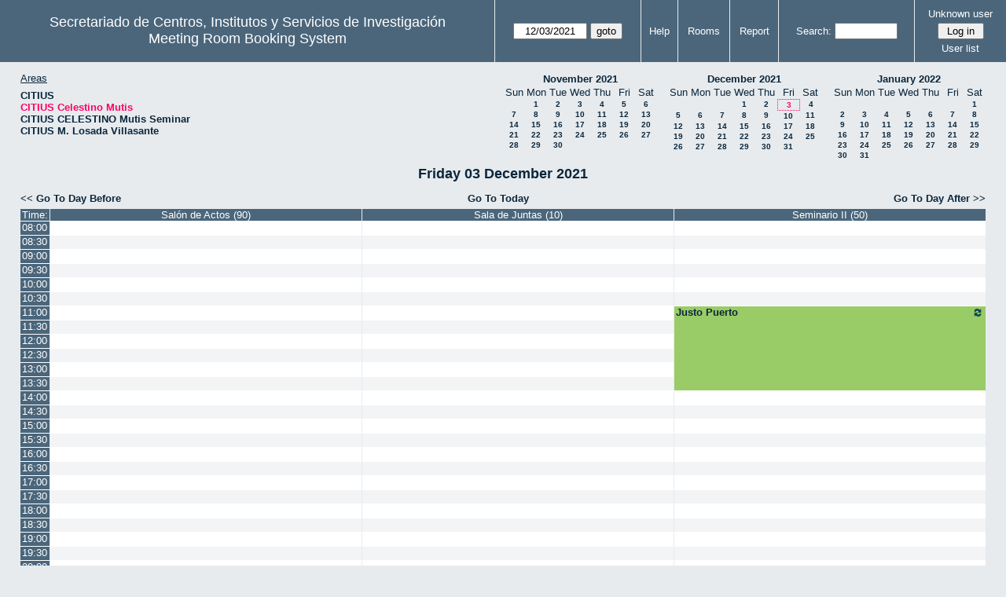

--- FILE ---
content_type: text/html; charset=utf-8
request_url: http://direccioncitius.us.es/reserva_salas/web/day.php?year=2021&month=12&day=03&area=2&room=1
body_size: 43878
content:
<!DOCTYPE html>
<html>
  <head>
  
  <meta charset="utf-8">
  <title>Meeting Room Booking System</title>
  
      <link href="jquery/ui/css/sunny/jquery-ui-1.9.1.custom.min.css" rel="stylesheet" type="text/css">
    
    <link href="jquery/datatables/css/mrbs-page.css" rel="stylesheet" type="text/css">
    <link href="jquery/datatables/css/mrbs-table.css" rel="stylesheet" type="text/css">
    <link href="jquery/datatables/css/ColReorder.css" rel="stylesheet" type="text/css">
    <link href="jquery/datatables/css/ColVis.css" rel="stylesheet" type="text/css">
    
    <link rel="stylesheet" href="css/mrbs.css.php" type="text/css">
        <link rel="stylesheet" media="print" href="css/mrbs-print.css.php" type="text/css">
    <!--[if IE]>
    <link rel="stylesheet" href="css/mrbs-ie.css" type="text/css">
    <![endif]-->
        <!--[if IE 8]>
    <link rel="stylesheet" href="css/mrbs-ie8.css" type="text/css">
    <![endif]-->
    <!--[if lte IE 8]>
    <link rel="stylesheet" href="css/mrbs-ielte8.css" type="text/css">
    <![endif]-->
    <!--[if lte IE 7]>
    <link rel="stylesheet" href="css/mrbs-ielte7.css.php" type="text/css">
    <![endif]-->
    <!--[if lte IE 6]>
    <link rel="stylesheet" href="css/mrbs-ielte6.css" type="text/css">
    <![endif]-->
    
    <meta name="robots" content="noindex">
    
<script type="text/javascript" src="jquery/jquery-1.8.2.min.js"></script>
<script type="text/javascript" src="jquery/ui/jquery-ui-1.9.1.custom.min.js"></script>
<script type="text/javascript" src="jquery/ui/jquery-ui-i18n.js"></script>
<script type="text/javascript" src="jquery/ui/jquery-ui-i18n.MRBS.js"></script>

<script type="text/javascript">
  //<![CDATA[
  var lteIE6 = false;
  //]]>
</script>
<!--[if lte IE 6]>
<script type="text/javascript">
  //<![CDATA[
  var lteIE6 = true;
  //]]>
</script>
<![endif]-->
    
<script type="text/javascript">
  //<![CDATA[
  var lteIE7 = false;
  //]]>
</script>
<!--[if lte IE 7]>
<script type="text/javascript">
  //<![CDATA[
  var lteIE7 = true;
  //]]>
</script>
<![endif]-->
    
<script type="text/javascript">
  //<![CDATA[
  var lteIE8 = false;
  //]]>
</script>
<!--[if lte IE 8]>
<script type="text/javascript">
  //<![CDATA[
  var lteIE8 = true;
  //]]>
</script>
<![endif]-->
    
<script type="text/javascript">
  //<![CDATA[
    function init(params)
  {
  }
  //]]>
</script>

<script type="text/javascript" src="js/functions.js.php?area=2"></script>
<script type="text/javascript" src="js/datepicker.js.php?area=2"></script>
<script type="text/javascript" src="js/general.js.php?area=2"></script>

    
  <script type="text/javascript" src="js/refresh.js.php?area=2"></script>
  <script type="text/javascript" src="js/resizable.js.php?area=2"></script>
  <script type="text/javascript" src="js/multiple.js.php?area=2"></script>
    <script type="text/javascript" src="js/cell_click.js.php?area=2"></script>
    
    
<script type="text/javascript">

//<![CDATA[





$(window).load(function() {

  var args = {day: '3',
              month: '12',
              year: '2021',
              area: '2',
              room: '1',
              page: 'day'};
    init(args);

});


//]]>
</script>  
  </head>
  
  <body class="non_js day">
    <script type="text/javascript">
      //<![CDATA[
      $('body').addClass('js').removeClass('non_js');
      //]]>
    </script> 

    <div class="screenonly">


  <table id="banner">
    <tr>
      <td id="company">
        <div>
          <div id="logo">
<span>Secretariado de Centros, Institutos y Servicios de Investigaci&oacute;n</span>
</div>
          <div id="mrbs">
            <a href="index.php">Meeting Room Booking System</a>
          </div>
        </div>
      </td>
      <td>
        <form action="day.php" method="get" id="Form1">
          <div>
            <span class="dateselector" data-prefix="" data-day="3" data-month="12" data-year="2021" data-min-year="2016" data-max-year="2031" data-form-id="Form1">
<select id="day" name="day">
<option value="1">1</option>
<option value="2">2</option>
<option value="3" selected="selected">3</option>
<option value="4">4</option>
<option value="5">5</option>
<option value="6">6</option>
<option value="7">7</option>
<option value="8">8</option>
<option value="9">9</option>
<option value="10">10</option>
<option value="11">11</option>
<option value="12">12</option>
<option value="13">13</option>
<option value="14">14</option>
<option value="15">15</option>
<option value="16">16</option>
<option value="17">17</option>
<option value="18">18</option>
<option value="19">19</option>
<option value="20">20</option>
<option value="21">21</option>
<option value="22">22</option>
<option value="23">23</option>
<option value="24">24</option>
<option value="25">25</option>
<option value="26">26</option>
<option value="27">27</option>
<option value="28">28</option>
<option value="29">29</option>
<option value="30">30</option>
<option value="31">31</option>
</select>
<select id="month" name="month">
<option value="1">Jan</option>
<option value="2">Feb</option>
<option value="3">Mar</option>
<option value="4">Apr</option>
<option value="5">May</option>
<option value="6">Jun</option>
<option value="7">Jul</option>
<option value="8">Aug</option>
<option value="9">Sep</option>
<option value="10">Oct</option>
<option value="11">Nov</option>
<option value="12" selected="selected">Dec</option>
</select>
<select id="year" name="year">
<option value="2016">2016</option>
<option value="2017">2017</option>
<option value="2018">2018</option>
<option value="2019">2019</option>
<option value="2020">2020</option>
<option value="2021" selected="selected">2021</option>
<option value="2022">2022</option>
<option value="2023">2023</option>
<option value="2024">2024</option>
<option value="2025">2025</option>
<option value="2026">2026</option>
<option value="2027">2027</option>
<option value="2028">2028</option>
<option value="2029">2029</option>
<option value="2030">2030</option>
<option value="2031">2031</option>
</select>
</span>
<input type="hidden" name="area" value="2">
<input type="hidden" name="room" value="1">
<input type="submit" value="goto">
           </div>
        </form>
              </td>
      <td>
<a href="help.php?day=3&amp;month=12&amp;year=2021&amp;area=2&amp;room=1">Help</a>
</td>
<td>
<a href="admin.php?day=3&amp;month=12&amp;year=2021&amp;area=2&amp;room=1">Rooms</a>
</td>
<td>
<a href="report.php?day=3&amp;month=12&amp;year=2021&amp;area=2&amp;room=1">Report</a>
</td>
      
      <td>
        <form id="header_search" method="get" action="search.php">
          <div>
            <a href="search.php?advanced=1">Search:</a>
            <input type="search" name="search_str" value="" required>
            <input type="hidden" name="day"        value="3">
            <input type="hidden" name="month"      value="12">
            <input type="hidden" name="year"       value="2021">
            <input type="hidden" name="area" value="2">
<input type="hidden" name="room" value="1">
          </div>
        </form>
      </td>
      <td>
<div id="logon_box">
                <a href="">Unknown user</a>
                <form method="post" action="admin.php">
                  <div>
                    <input type="hidden" name="TargetURL" value="day.php?year=2021&amp;month=12&amp;day=03&amp;area=2&amp;room=1">
                    <input type="hidden" name="Action" value="QueryName">
                    <input type="submit" value=" Log in ">
                  </div>
                </form>
<a id="user_list_link" href="edit_users.php">User list</a>
</div>
</td>
    </tr>
  </table>
</div>

<div id="contents">
<div id="dwm_header" class="screenonly">
<div id="dwm_areas">
<h3>Areas</h3>
<ul>
<li><a href="day.php?year=2021&amp;month=12&amp;day=3&amp;area=1"><span>CITIUS</span></a></li>
<li><a href="day.php?year=2021&amp;month=12&amp;day=3&amp;area=2"><span class="current">CITIUS Celestino Mutis</span></a></li>
<li><a href="day.php?year=2021&amp;month=12&amp;day=3&amp;area=3"><span>CITIUS CELESTINO Mutis Seminar</span></a></li>
<li><a href="day.php?year=2021&amp;month=12&amp;day=3&amp;area=4"><span>CITIUS M. Losada Villasante</span></a></li>
</ul>
</div>
<div id="cals" class="screenonly">
<div id="cal_last">
<table class="calendar">
<thead>
<tr>
<th colspan="7"><a href="month.php?year=2021&amp;month=11&amp;day=3&amp;area=2&amp;room=1">November&nbsp;2021</a></th>
</tr>
<tr>
<th>Sun</th>
<th>Mon</th>
<th>Tue</th>
<th>Wed</th>
<th>Thu</th>
<th>Fri</th>
<th>Sat</th>
</tr>
</thead>
<tbody>
<tr>
<td>&nbsp;</td>
<td><a href="day.php?year=2021&amp;month=11&amp;day=1&amp;area=2&amp;room=1">1</a></td>
<td><a href="day.php?year=2021&amp;month=11&amp;day=2&amp;area=2&amp;room=1">2</a></td>
<td><a href="day.php?year=2021&amp;month=11&amp;day=3&amp;area=2&amp;room=1">3</a></td>
<td><a href="day.php?year=2021&amp;month=11&amp;day=4&amp;area=2&amp;room=1">4</a></td>
<td><a href="day.php?year=2021&amp;month=11&amp;day=5&amp;area=2&amp;room=1">5</a></td>
<td><a href="day.php?year=2021&amp;month=11&amp;day=6&amp;area=2&amp;room=1">6</a></td>
</tr>
<tr>
<td><a href="day.php?year=2021&amp;month=11&amp;day=7&amp;area=2&amp;room=1">7</a></td>
<td><a href="day.php?year=2021&amp;month=11&amp;day=8&amp;area=2&amp;room=1">8</a></td>
<td><a href="day.php?year=2021&amp;month=11&amp;day=9&amp;area=2&amp;room=1">9</a></td>
<td><a href="day.php?year=2021&amp;month=11&amp;day=10&amp;area=2&amp;room=1">10</a></td>
<td><a href="day.php?year=2021&amp;month=11&amp;day=11&amp;area=2&amp;room=1">11</a></td>
<td><a href="day.php?year=2021&amp;month=11&amp;day=12&amp;area=2&amp;room=1">12</a></td>
<td><a href="day.php?year=2021&amp;month=11&amp;day=13&amp;area=2&amp;room=1">13</a></td>
</tr>
<tr>
<td><a href="day.php?year=2021&amp;month=11&amp;day=14&amp;area=2&amp;room=1">14</a></td>
<td><a href="day.php?year=2021&amp;month=11&amp;day=15&amp;area=2&amp;room=1">15</a></td>
<td><a href="day.php?year=2021&amp;month=11&amp;day=16&amp;area=2&amp;room=1">16</a></td>
<td><a href="day.php?year=2021&amp;month=11&amp;day=17&amp;area=2&amp;room=1">17</a></td>
<td><a href="day.php?year=2021&amp;month=11&amp;day=18&amp;area=2&amp;room=1">18</a></td>
<td><a href="day.php?year=2021&amp;month=11&amp;day=19&amp;area=2&amp;room=1">19</a></td>
<td><a href="day.php?year=2021&amp;month=11&amp;day=20&amp;area=2&amp;room=1">20</a></td>
</tr>
<tr>
<td><a href="day.php?year=2021&amp;month=11&amp;day=21&amp;area=2&amp;room=1">21</a></td>
<td><a href="day.php?year=2021&amp;month=11&amp;day=22&amp;area=2&amp;room=1">22</a></td>
<td><a href="day.php?year=2021&amp;month=11&amp;day=23&amp;area=2&amp;room=1">23</a></td>
<td><a href="day.php?year=2021&amp;month=11&amp;day=24&amp;area=2&amp;room=1">24</a></td>
<td><a href="day.php?year=2021&amp;month=11&amp;day=25&amp;area=2&amp;room=1">25</a></td>
<td><a href="day.php?year=2021&amp;month=11&amp;day=26&amp;area=2&amp;room=1">26</a></td>
<td><a href="day.php?year=2021&amp;month=11&amp;day=27&amp;area=2&amp;room=1">27</a></td>
</tr>
<tr>
<td><a href="day.php?year=2021&amp;month=11&amp;day=28&amp;area=2&amp;room=1">28</a></td>
<td><a href="day.php?year=2021&amp;month=11&amp;day=29&amp;area=2&amp;room=1">29</a></td>
<td><a href="day.php?year=2021&amp;month=11&amp;day=30&amp;area=2&amp;room=1">30</a></td>
<td>&nbsp;</td>
<td>&nbsp;</td>
<td>&nbsp;</td>
<td>&nbsp;</td>
</tr>
</tbody>
</table>
</div>
<div id="cal_this">
<table class="calendar">
<thead>
<tr>
<th colspan="7"><a href="month.php?year=2021&amp;month=12&amp;day=3&amp;area=2&amp;room=1">December&nbsp;2021</a></th>
</tr>
<tr>
<th>Sun</th>
<th>Mon</th>
<th>Tue</th>
<th>Wed</th>
<th>Thu</th>
<th>Fri</th>
<th>Sat</th>
</tr>
</thead>
<tbody>
<tr>
<td>&nbsp;</td>
<td>&nbsp;</td>
<td>&nbsp;</td>
<td><a href="day.php?year=2021&amp;month=12&amp;day=1&amp;area=2&amp;room=1">1</a></td>
<td><a href="day.php?year=2021&amp;month=12&amp;day=2&amp;area=2&amp;room=1">2</a></td>
<td id="sticky_day"><a class="current" href="day.php?year=2021&amp;month=12&amp;day=3&amp;area=2&amp;room=1">3</a></td>
<td><a href="day.php?year=2021&amp;month=12&amp;day=4&amp;area=2&amp;room=1">4</a></td>
</tr>
<tr>
<td><a href="day.php?year=2021&amp;month=12&amp;day=5&amp;area=2&amp;room=1">5</a></td>
<td><a href="day.php?year=2021&amp;month=12&amp;day=6&amp;area=2&amp;room=1">6</a></td>
<td><a href="day.php?year=2021&amp;month=12&amp;day=7&amp;area=2&amp;room=1">7</a></td>
<td><a href="day.php?year=2021&amp;month=12&amp;day=8&amp;area=2&amp;room=1">8</a></td>
<td><a href="day.php?year=2021&amp;month=12&amp;day=9&amp;area=2&amp;room=1">9</a></td>
<td><a href="day.php?year=2021&amp;month=12&amp;day=10&amp;area=2&amp;room=1">10</a></td>
<td><a href="day.php?year=2021&amp;month=12&amp;day=11&amp;area=2&amp;room=1">11</a></td>
</tr>
<tr>
<td><a href="day.php?year=2021&amp;month=12&amp;day=12&amp;area=2&amp;room=1">12</a></td>
<td><a href="day.php?year=2021&amp;month=12&amp;day=13&amp;area=2&amp;room=1">13</a></td>
<td><a href="day.php?year=2021&amp;month=12&amp;day=14&amp;area=2&amp;room=1">14</a></td>
<td><a href="day.php?year=2021&amp;month=12&amp;day=15&amp;area=2&amp;room=1">15</a></td>
<td><a href="day.php?year=2021&amp;month=12&amp;day=16&amp;area=2&amp;room=1">16</a></td>
<td><a href="day.php?year=2021&amp;month=12&amp;day=17&amp;area=2&amp;room=1">17</a></td>
<td><a href="day.php?year=2021&amp;month=12&amp;day=18&amp;area=2&amp;room=1">18</a></td>
</tr>
<tr>
<td><a href="day.php?year=2021&amp;month=12&amp;day=19&amp;area=2&amp;room=1">19</a></td>
<td><a href="day.php?year=2021&amp;month=12&amp;day=20&amp;area=2&amp;room=1">20</a></td>
<td><a href="day.php?year=2021&amp;month=12&amp;day=21&amp;area=2&amp;room=1">21</a></td>
<td><a href="day.php?year=2021&amp;month=12&amp;day=22&amp;area=2&amp;room=1">22</a></td>
<td><a href="day.php?year=2021&amp;month=12&amp;day=23&amp;area=2&amp;room=1">23</a></td>
<td><a href="day.php?year=2021&amp;month=12&amp;day=24&amp;area=2&amp;room=1">24</a></td>
<td><a href="day.php?year=2021&amp;month=12&amp;day=25&amp;area=2&amp;room=1">25</a></td>
</tr>
<tr>
<td><a href="day.php?year=2021&amp;month=12&amp;day=26&amp;area=2&amp;room=1">26</a></td>
<td><a href="day.php?year=2021&amp;month=12&amp;day=27&amp;area=2&amp;room=1">27</a></td>
<td><a href="day.php?year=2021&amp;month=12&amp;day=28&amp;area=2&amp;room=1">28</a></td>
<td><a href="day.php?year=2021&amp;month=12&amp;day=29&amp;area=2&amp;room=1">29</a></td>
<td><a href="day.php?year=2021&amp;month=12&amp;day=30&amp;area=2&amp;room=1">30</a></td>
<td><a href="day.php?year=2021&amp;month=12&amp;day=31&amp;area=2&amp;room=1">31</a></td>
<td>&nbsp;</td>
</tr>
</tbody>
</table>
</div>
<div id="cal_next">
<table class="calendar">
<thead>
<tr>
<th colspan="7"><a href="month.php?year=2022&amp;month=01&amp;day=3&amp;area=2&amp;room=1">January&nbsp;2022</a></th>
</tr>
<tr>
<th>Sun</th>
<th>Mon</th>
<th>Tue</th>
<th>Wed</th>
<th>Thu</th>
<th>Fri</th>
<th>Sat</th>
</tr>
</thead>
<tbody>
<tr>
<td>&nbsp;</td>
<td>&nbsp;</td>
<td>&nbsp;</td>
<td>&nbsp;</td>
<td>&nbsp;</td>
<td>&nbsp;</td>
<td><a href="day.php?year=2022&amp;month=01&amp;day=1&amp;area=2&amp;room=1">1</a></td>
</tr>
<tr>
<td><a href="day.php?year=2022&amp;month=01&amp;day=2&amp;area=2&amp;room=1">2</a></td>
<td><a href="day.php?year=2022&amp;month=01&amp;day=3&amp;area=2&amp;room=1">3</a></td>
<td><a href="day.php?year=2022&amp;month=01&amp;day=4&amp;area=2&amp;room=1">4</a></td>
<td><a href="day.php?year=2022&amp;month=01&amp;day=5&amp;area=2&amp;room=1">5</a></td>
<td><a href="day.php?year=2022&amp;month=01&amp;day=6&amp;area=2&amp;room=1">6</a></td>
<td><a href="day.php?year=2022&amp;month=01&amp;day=7&amp;area=2&amp;room=1">7</a></td>
<td><a href="day.php?year=2022&amp;month=01&amp;day=8&amp;area=2&amp;room=1">8</a></td>
</tr>
<tr>
<td><a href="day.php?year=2022&amp;month=01&amp;day=9&amp;area=2&amp;room=1">9</a></td>
<td><a href="day.php?year=2022&amp;month=01&amp;day=10&amp;area=2&amp;room=1">10</a></td>
<td><a href="day.php?year=2022&amp;month=01&amp;day=11&amp;area=2&amp;room=1">11</a></td>
<td><a href="day.php?year=2022&amp;month=01&amp;day=12&amp;area=2&amp;room=1">12</a></td>
<td><a href="day.php?year=2022&amp;month=01&amp;day=13&amp;area=2&amp;room=1">13</a></td>
<td><a href="day.php?year=2022&amp;month=01&amp;day=14&amp;area=2&amp;room=1">14</a></td>
<td><a href="day.php?year=2022&amp;month=01&amp;day=15&amp;area=2&amp;room=1">15</a></td>
</tr>
<tr>
<td><a href="day.php?year=2022&amp;month=01&amp;day=16&amp;area=2&amp;room=1">16</a></td>
<td><a href="day.php?year=2022&amp;month=01&amp;day=17&amp;area=2&amp;room=1">17</a></td>
<td><a href="day.php?year=2022&amp;month=01&amp;day=18&amp;area=2&amp;room=1">18</a></td>
<td><a href="day.php?year=2022&amp;month=01&amp;day=19&amp;area=2&amp;room=1">19</a></td>
<td><a href="day.php?year=2022&amp;month=01&amp;day=20&amp;area=2&amp;room=1">20</a></td>
<td><a href="day.php?year=2022&amp;month=01&amp;day=21&amp;area=2&amp;room=1">21</a></td>
<td><a href="day.php?year=2022&amp;month=01&amp;day=22&amp;area=2&amp;room=1">22</a></td>
</tr>
<tr>
<td><a href="day.php?year=2022&amp;month=01&amp;day=23&amp;area=2&amp;room=1">23</a></td>
<td><a href="day.php?year=2022&amp;month=01&amp;day=24&amp;area=2&amp;room=1">24</a></td>
<td><a href="day.php?year=2022&amp;month=01&amp;day=25&amp;area=2&amp;room=1">25</a></td>
<td><a href="day.php?year=2022&amp;month=01&amp;day=26&amp;area=2&amp;room=1">26</a></td>
<td><a href="day.php?year=2022&amp;month=01&amp;day=27&amp;area=2&amp;room=1">27</a></td>
<td><a href="day.php?year=2022&amp;month=01&amp;day=28&amp;area=2&amp;room=1">28</a></td>
<td><a href="day.php?year=2022&amp;month=01&amp;day=29&amp;area=2&amp;room=1">29</a></td>
</tr>
<tr>
<td><a href="day.php?year=2022&amp;month=01&amp;day=30&amp;area=2&amp;room=1">30</a></td>
<td><a href="day.php?year=2022&amp;month=01&amp;day=31&amp;area=2&amp;room=1">31</a></td>
<td>&nbsp;</td>
<td>&nbsp;</td>
<td>&nbsp;</td>
<td>&nbsp;</td>
<td>&nbsp;</td>
</tr>
</tbody>
</table>
</div>
</div>
</div>
<div id="dwm">
<h2>Friday 03 December 2021</h2>
</div>

<div class="screenonly">
  <div class="date_nav">
    <div class="date_before">
      <a href="day.php?year=2021&amp;month=12&amp;day=02&amp;area=2&amp;room=1">&lt;&lt;&nbsp;Go To Day Before
      </a>
    </div>
    <div class="date_now">
      <a href="day.php?area=2&amp;room=1">Go To Today</a>
    </div>
    <div class="date_after">
      <a href="day.php?year=2021&amp;month=12&amp;day=04&amp;area=2&amp;room=1">Go To Day After&nbsp;&gt;&gt;
      </a>
    </div>
  </div>
</div>
<table class="dwm_main" id="day_main" data-resolution="1800">
<thead>
<tr>
<th class="first_last">Time:</th><th data-room="1" style="width: 31%">
                        <a href="week.php?year=2021&amp;month=12&amp;day=3&amp;area=2&amp;room=1"
                        title="View Week &#10;&#10;">Salón de Actos (90)</a></th><th data-room="3" style="width: 31%">
                        <a href="week.php?year=2021&amp;month=12&amp;day=3&amp;area=2&amp;room=3"
                        title="View Week &#10;&#10;">Sala de Juntas (10)</a></th><th data-room="5" style="width: 31%">
                        <a href="week.php?year=2021&amp;month=12&amp;day=3&amp;area=2&amp;room=5"
                        title="View Week &#10;&#10;">Seminario II (50)</a></th></tr>
</thead>
<tbody>
<tr class="even_row">
<td class="row_labels" data-seconds="28800">
<div class="celldiv slots1">
<a href="day.php?year=2021&amp;month=12&amp;day=3&amp;area=2&amp;room=1&amp;timetohighlight=28800" title="Highlight this line">08:00</a>
</div></td>
<td class="new">
<div class="celldiv slots1">
<a href="edit_entry.php?area=2&amp;room=1&amp;hour=8&amp;minute=0&amp;year=2021&amp;month=12&amp;day=3">
</a>
</div>
</td>
<td class="new">
<div class="celldiv slots1">
<a href="edit_entry.php?area=2&amp;room=3&amp;hour=8&amp;minute=0&amp;year=2021&amp;month=12&amp;day=3">
</a>
</div>
</td>
<td class="new">
<div class="celldiv slots1">
<a href="edit_entry.php?area=2&amp;room=5&amp;hour=8&amp;minute=0&amp;year=2021&amp;month=12&amp;day=3">
</a>
</div>
</td>
</tr>
<tr class="odd_row">
<td class="row_labels" data-seconds="30600">
<div class="celldiv slots1">
<a href="day.php?year=2021&amp;month=12&amp;day=3&amp;area=2&amp;room=1&amp;timetohighlight=30600" title="Highlight this line">08:30</a>
</div></td>
<td class="new">
<div class="celldiv slots1">
<a href="edit_entry.php?area=2&amp;room=1&amp;hour=8&amp;minute=30&amp;year=2021&amp;month=12&amp;day=3">
</a>
</div>
</td>
<td class="new">
<div class="celldiv slots1">
<a href="edit_entry.php?area=2&amp;room=3&amp;hour=8&amp;minute=30&amp;year=2021&amp;month=12&amp;day=3">
</a>
</div>
</td>
<td class="new">
<div class="celldiv slots1">
<a href="edit_entry.php?area=2&amp;room=5&amp;hour=8&amp;minute=30&amp;year=2021&amp;month=12&amp;day=3">
</a>
</div>
</td>
</tr>
<tr class="even_row">
<td class="row_labels" data-seconds="32400">
<div class="celldiv slots1">
<a href="day.php?year=2021&amp;month=12&amp;day=3&amp;area=2&amp;room=1&amp;timetohighlight=32400" title="Highlight this line">09:00</a>
</div></td>
<td class="new">
<div class="celldiv slots1">
<a href="edit_entry.php?area=2&amp;room=1&amp;hour=9&amp;minute=0&amp;year=2021&amp;month=12&amp;day=3">
</a>
</div>
</td>
<td class="new">
<div class="celldiv slots1">
<a href="edit_entry.php?area=2&amp;room=3&amp;hour=9&amp;minute=0&amp;year=2021&amp;month=12&amp;day=3">
</a>
</div>
</td>
<td class="new">
<div class="celldiv slots1">
<a href="edit_entry.php?area=2&amp;room=5&amp;hour=9&amp;minute=0&amp;year=2021&amp;month=12&amp;day=3">
</a>
</div>
</td>
</tr>
<tr class="odd_row">
<td class="row_labels" data-seconds="34200">
<div class="celldiv slots1">
<a href="day.php?year=2021&amp;month=12&amp;day=3&amp;area=2&amp;room=1&amp;timetohighlight=34200" title="Highlight this line">09:30</a>
</div></td>
<td class="new">
<div class="celldiv slots1">
<a href="edit_entry.php?area=2&amp;room=1&amp;hour=9&amp;minute=30&amp;year=2021&amp;month=12&amp;day=3">
</a>
</div>
</td>
<td class="new">
<div class="celldiv slots1">
<a href="edit_entry.php?area=2&amp;room=3&amp;hour=9&amp;minute=30&amp;year=2021&amp;month=12&amp;day=3">
</a>
</div>
</td>
<td class="new">
<div class="celldiv slots1">
<a href="edit_entry.php?area=2&amp;room=5&amp;hour=9&amp;minute=30&amp;year=2021&amp;month=12&amp;day=3">
</a>
</div>
</td>
</tr>
<tr class="even_row">
<td class="row_labels" data-seconds="36000">
<div class="celldiv slots1">
<a href="day.php?year=2021&amp;month=12&amp;day=3&amp;area=2&amp;room=1&amp;timetohighlight=36000" title="Highlight this line">10:00</a>
</div></td>
<td class="new">
<div class="celldiv slots1">
<a href="edit_entry.php?area=2&amp;room=1&amp;hour=10&amp;minute=0&amp;year=2021&amp;month=12&amp;day=3">
</a>
</div>
</td>
<td class="new">
<div class="celldiv slots1">
<a href="edit_entry.php?area=2&amp;room=3&amp;hour=10&amp;minute=0&amp;year=2021&amp;month=12&amp;day=3">
</a>
</div>
</td>
<td class="new">
<div class="celldiv slots1">
<a href="edit_entry.php?area=2&amp;room=5&amp;hour=10&amp;minute=0&amp;year=2021&amp;month=12&amp;day=3">
</a>
</div>
</td>
</tr>
<tr class="odd_row">
<td class="row_labels" data-seconds="37800">
<div class="celldiv slots1">
<a href="day.php?year=2021&amp;month=12&amp;day=3&amp;area=2&amp;room=1&amp;timetohighlight=37800" title="Highlight this line">10:30</a>
</div></td>
<td class="new">
<div class="celldiv slots1">
<a href="edit_entry.php?area=2&amp;room=1&amp;hour=10&amp;minute=30&amp;year=2021&amp;month=12&amp;day=3">
</a>
</div>
</td>
<td class="new">
<div class="celldiv slots1">
<a href="edit_entry.php?area=2&amp;room=3&amp;hour=10&amp;minute=30&amp;year=2021&amp;month=12&amp;day=3">
</a>
</div>
</td>
<td class="new">
<div class="celldiv slots1">
<a href="edit_entry.php?area=2&amp;room=5&amp;hour=10&amp;minute=30&amp;year=2021&amp;month=12&amp;day=3">
</a>
</div>
</td>
</tr>
<tr class="even_row">
<td class="row_labels" data-seconds="39600">
<div class="celldiv slots1">
<a href="day.php?year=2021&amp;month=12&amp;day=3&amp;area=2&amp;room=1&amp;timetohighlight=39600" title="Highlight this line">11:00</a>
</div></td>
<td class="new">
<div class="celldiv slots1">
<a href="edit_entry.php?area=2&amp;room=1&amp;hour=11&amp;minute=0&amp;year=2021&amp;month=12&amp;day=3">
</a>
</div>
</td>
<td class="new">
<div class="celldiv slots1">
<a href="edit_entry.php?area=2&amp;room=3&amp;hour=11&amp;minute=0&amp;year=2021&amp;month=12&amp;day=3">
</a>
</div>
</td>
<td class="I" rowspan="6">
<div data-id="10193" class="celldiv slots6">
<a href="view_entry.php?id=10193&amp;area=2&amp;day=3&amp;month=12&amp;year=2021" title=""><img class="repeat_symbol I" src="images/repeat.png" alt="Series" title="Series" width="10" height="10">Justo Puerto</a>
</div>
</td>
</tr>
<tr class="odd_row">
<td class="row_labels" data-seconds="41400">
<div class="celldiv slots1">
<a href="day.php?year=2021&amp;month=12&amp;day=3&amp;area=2&amp;room=1&amp;timetohighlight=41400" title="Highlight this line">11:30</a>
</div></td>
<td class="new">
<div class="celldiv slots1">
<a href="edit_entry.php?area=2&amp;room=1&amp;hour=11&amp;minute=30&amp;year=2021&amp;month=12&amp;day=3">
</a>
</div>
</td>
<td class="new">
<div class="celldiv slots1">
<a href="edit_entry.php?area=2&amp;room=3&amp;hour=11&amp;minute=30&amp;year=2021&amp;month=12&amp;day=3">
</a>
</div>
</td>
</tr>
<tr class="even_row">
<td class="row_labels" data-seconds="43200">
<div class="celldiv slots1">
<a href="day.php?year=2021&amp;month=12&amp;day=3&amp;area=2&amp;room=1&amp;timetohighlight=43200" title="Highlight this line">12:00</a>
</div></td>
<td class="new">
<div class="celldiv slots1">
<a href="edit_entry.php?area=2&amp;room=1&amp;hour=12&amp;minute=0&amp;year=2021&amp;month=12&amp;day=3">
</a>
</div>
</td>
<td class="new">
<div class="celldiv slots1">
<a href="edit_entry.php?area=2&amp;room=3&amp;hour=12&amp;minute=0&amp;year=2021&amp;month=12&amp;day=3">
</a>
</div>
</td>
</tr>
<tr class="odd_row">
<td class="row_labels" data-seconds="45000">
<div class="celldiv slots1">
<a href="day.php?year=2021&amp;month=12&amp;day=3&amp;area=2&amp;room=1&amp;timetohighlight=45000" title="Highlight this line">12:30</a>
</div></td>
<td class="new">
<div class="celldiv slots1">
<a href="edit_entry.php?area=2&amp;room=1&amp;hour=12&amp;minute=30&amp;year=2021&amp;month=12&amp;day=3">
</a>
</div>
</td>
<td class="new">
<div class="celldiv slots1">
<a href="edit_entry.php?area=2&amp;room=3&amp;hour=12&amp;minute=30&amp;year=2021&amp;month=12&amp;day=3">
</a>
</div>
</td>
</tr>
<tr class="even_row">
<td class="row_labels" data-seconds="46800">
<div class="celldiv slots1">
<a href="day.php?year=2021&amp;month=12&amp;day=3&amp;area=2&amp;room=1&amp;timetohighlight=46800" title="Highlight this line">13:00</a>
</div></td>
<td class="new">
<div class="celldiv slots1">
<a href="edit_entry.php?area=2&amp;room=1&amp;hour=13&amp;minute=0&amp;year=2021&amp;month=12&amp;day=3">
</a>
</div>
</td>
<td class="new">
<div class="celldiv slots1">
<a href="edit_entry.php?area=2&amp;room=3&amp;hour=13&amp;minute=0&amp;year=2021&amp;month=12&amp;day=3">
</a>
</div>
</td>
</tr>
<tr class="odd_row">
<td class="row_labels" data-seconds="48600">
<div class="celldiv slots1">
<a href="day.php?year=2021&amp;month=12&amp;day=3&amp;area=2&amp;room=1&amp;timetohighlight=48600" title="Highlight this line">13:30</a>
</div></td>
<td class="new">
<div class="celldiv slots1">
<a href="edit_entry.php?area=2&amp;room=1&amp;hour=13&amp;minute=30&amp;year=2021&amp;month=12&amp;day=3">
</a>
</div>
</td>
<td class="new">
<div class="celldiv slots1">
<a href="edit_entry.php?area=2&amp;room=3&amp;hour=13&amp;minute=30&amp;year=2021&amp;month=12&amp;day=3">
</a>
</div>
</td>
</tr>
<tr class="even_row">
<td class="row_labels" data-seconds="50400">
<div class="celldiv slots1">
<a href="day.php?year=2021&amp;month=12&amp;day=3&amp;area=2&amp;room=1&amp;timetohighlight=50400" title="Highlight this line">14:00</a>
</div></td>
<td class="new">
<div class="celldiv slots1">
<a href="edit_entry.php?area=2&amp;room=1&amp;hour=14&amp;minute=0&amp;year=2021&amp;month=12&amp;day=3">
</a>
</div>
</td>
<td class="new">
<div class="celldiv slots1">
<a href="edit_entry.php?area=2&amp;room=3&amp;hour=14&amp;minute=0&amp;year=2021&amp;month=12&amp;day=3">
</a>
</div>
</td>
<td class="new">
<div class="celldiv slots1">
<a href="edit_entry.php?area=2&amp;room=5&amp;hour=14&amp;minute=0&amp;year=2021&amp;month=12&amp;day=3">
</a>
</div>
</td>
</tr>
<tr class="odd_row">
<td class="row_labels" data-seconds="52200">
<div class="celldiv slots1">
<a href="day.php?year=2021&amp;month=12&amp;day=3&amp;area=2&amp;room=1&amp;timetohighlight=52200" title="Highlight this line">14:30</a>
</div></td>
<td class="new">
<div class="celldiv slots1">
<a href="edit_entry.php?area=2&amp;room=1&amp;hour=14&amp;minute=30&amp;year=2021&amp;month=12&amp;day=3">
</a>
</div>
</td>
<td class="new">
<div class="celldiv slots1">
<a href="edit_entry.php?area=2&amp;room=3&amp;hour=14&amp;minute=30&amp;year=2021&amp;month=12&amp;day=3">
</a>
</div>
</td>
<td class="new">
<div class="celldiv slots1">
<a href="edit_entry.php?area=2&amp;room=5&amp;hour=14&amp;minute=30&amp;year=2021&amp;month=12&amp;day=3">
</a>
</div>
</td>
</tr>
<tr class="even_row">
<td class="row_labels" data-seconds="54000">
<div class="celldiv slots1">
<a href="day.php?year=2021&amp;month=12&amp;day=3&amp;area=2&amp;room=1&amp;timetohighlight=54000" title="Highlight this line">15:00</a>
</div></td>
<td class="new">
<div class="celldiv slots1">
<a href="edit_entry.php?area=2&amp;room=1&amp;hour=15&amp;minute=0&amp;year=2021&amp;month=12&amp;day=3">
</a>
</div>
</td>
<td class="new">
<div class="celldiv slots1">
<a href="edit_entry.php?area=2&amp;room=3&amp;hour=15&amp;minute=0&amp;year=2021&amp;month=12&amp;day=3">
</a>
</div>
</td>
<td class="new">
<div class="celldiv slots1">
<a href="edit_entry.php?area=2&amp;room=5&amp;hour=15&amp;minute=0&amp;year=2021&amp;month=12&amp;day=3">
</a>
</div>
</td>
</tr>
<tr class="odd_row">
<td class="row_labels" data-seconds="55800">
<div class="celldiv slots1">
<a href="day.php?year=2021&amp;month=12&amp;day=3&amp;area=2&amp;room=1&amp;timetohighlight=55800" title="Highlight this line">15:30</a>
</div></td>
<td class="new">
<div class="celldiv slots1">
<a href="edit_entry.php?area=2&amp;room=1&amp;hour=15&amp;minute=30&amp;year=2021&amp;month=12&amp;day=3">
</a>
</div>
</td>
<td class="new">
<div class="celldiv slots1">
<a href="edit_entry.php?area=2&amp;room=3&amp;hour=15&amp;minute=30&amp;year=2021&amp;month=12&amp;day=3">
</a>
</div>
</td>
<td class="new">
<div class="celldiv slots1">
<a href="edit_entry.php?area=2&amp;room=5&amp;hour=15&amp;minute=30&amp;year=2021&amp;month=12&amp;day=3">
</a>
</div>
</td>
</tr>
<tr class="even_row">
<td class="row_labels" data-seconds="57600">
<div class="celldiv slots1">
<a href="day.php?year=2021&amp;month=12&amp;day=3&amp;area=2&amp;room=1&amp;timetohighlight=57600" title="Highlight this line">16:00</a>
</div></td>
<td class="new">
<div class="celldiv slots1">
<a href="edit_entry.php?area=2&amp;room=1&amp;hour=16&amp;minute=0&amp;year=2021&amp;month=12&amp;day=3">
</a>
</div>
</td>
<td class="new">
<div class="celldiv slots1">
<a href="edit_entry.php?area=2&amp;room=3&amp;hour=16&amp;minute=0&amp;year=2021&amp;month=12&amp;day=3">
</a>
</div>
</td>
<td class="new">
<div class="celldiv slots1">
<a href="edit_entry.php?area=2&amp;room=5&amp;hour=16&amp;minute=0&amp;year=2021&amp;month=12&amp;day=3">
</a>
</div>
</td>
</tr>
<tr class="odd_row">
<td class="row_labels" data-seconds="59400">
<div class="celldiv slots1">
<a href="day.php?year=2021&amp;month=12&amp;day=3&amp;area=2&amp;room=1&amp;timetohighlight=59400" title="Highlight this line">16:30</a>
</div></td>
<td class="new">
<div class="celldiv slots1">
<a href="edit_entry.php?area=2&amp;room=1&amp;hour=16&amp;minute=30&amp;year=2021&amp;month=12&amp;day=3">
</a>
</div>
</td>
<td class="new">
<div class="celldiv slots1">
<a href="edit_entry.php?area=2&amp;room=3&amp;hour=16&amp;minute=30&amp;year=2021&amp;month=12&amp;day=3">
</a>
</div>
</td>
<td class="new">
<div class="celldiv slots1">
<a href="edit_entry.php?area=2&amp;room=5&amp;hour=16&amp;minute=30&amp;year=2021&amp;month=12&amp;day=3">
</a>
</div>
</td>
</tr>
<tr class="even_row">
<td class="row_labels" data-seconds="61200">
<div class="celldiv slots1">
<a href="day.php?year=2021&amp;month=12&amp;day=3&amp;area=2&amp;room=1&amp;timetohighlight=61200" title="Highlight this line">17:00</a>
</div></td>
<td class="new">
<div class="celldiv slots1">
<a href="edit_entry.php?area=2&amp;room=1&amp;hour=17&amp;minute=0&amp;year=2021&amp;month=12&amp;day=3">
</a>
</div>
</td>
<td class="new">
<div class="celldiv slots1">
<a href="edit_entry.php?area=2&amp;room=3&amp;hour=17&amp;minute=0&amp;year=2021&amp;month=12&amp;day=3">
</a>
</div>
</td>
<td class="new">
<div class="celldiv slots1">
<a href="edit_entry.php?area=2&amp;room=5&amp;hour=17&amp;minute=0&amp;year=2021&amp;month=12&amp;day=3">
</a>
</div>
</td>
</tr>
<tr class="odd_row">
<td class="row_labels" data-seconds="63000">
<div class="celldiv slots1">
<a href="day.php?year=2021&amp;month=12&amp;day=3&amp;area=2&amp;room=1&amp;timetohighlight=63000" title="Highlight this line">17:30</a>
</div></td>
<td class="new">
<div class="celldiv slots1">
<a href="edit_entry.php?area=2&amp;room=1&amp;hour=17&amp;minute=30&amp;year=2021&amp;month=12&amp;day=3">
</a>
</div>
</td>
<td class="new">
<div class="celldiv slots1">
<a href="edit_entry.php?area=2&amp;room=3&amp;hour=17&amp;minute=30&amp;year=2021&amp;month=12&amp;day=3">
</a>
</div>
</td>
<td class="new">
<div class="celldiv slots1">
<a href="edit_entry.php?area=2&amp;room=5&amp;hour=17&amp;minute=30&amp;year=2021&amp;month=12&amp;day=3">
</a>
</div>
</td>
</tr>
<tr class="even_row">
<td class="row_labels" data-seconds="64800">
<div class="celldiv slots1">
<a href="day.php?year=2021&amp;month=12&amp;day=3&amp;area=2&amp;room=1&amp;timetohighlight=64800" title="Highlight this line">18:00</a>
</div></td>
<td class="new">
<div class="celldiv slots1">
<a href="edit_entry.php?area=2&amp;room=1&amp;hour=18&amp;minute=0&amp;year=2021&amp;month=12&amp;day=3">
</a>
</div>
</td>
<td class="new">
<div class="celldiv slots1">
<a href="edit_entry.php?area=2&amp;room=3&amp;hour=18&amp;minute=0&amp;year=2021&amp;month=12&amp;day=3">
</a>
</div>
</td>
<td class="new">
<div class="celldiv slots1">
<a href="edit_entry.php?area=2&amp;room=5&amp;hour=18&amp;minute=0&amp;year=2021&amp;month=12&amp;day=3">
</a>
</div>
</td>
</tr>
<tr class="odd_row">
<td class="row_labels" data-seconds="66600">
<div class="celldiv slots1">
<a href="day.php?year=2021&amp;month=12&amp;day=3&amp;area=2&amp;room=1&amp;timetohighlight=66600" title="Highlight this line">18:30</a>
</div></td>
<td class="new">
<div class="celldiv slots1">
<a href="edit_entry.php?area=2&amp;room=1&amp;hour=18&amp;minute=30&amp;year=2021&amp;month=12&amp;day=3">
</a>
</div>
</td>
<td class="new">
<div class="celldiv slots1">
<a href="edit_entry.php?area=2&amp;room=3&amp;hour=18&amp;minute=30&amp;year=2021&amp;month=12&amp;day=3">
</a>
</div>
</td>
<td class="new">
<div class="celldiv slots1">
<a href="edit_entry.php?area=2&amp;room=5&amp;hour=18&amp;minute=30&amp;year=2021&amp;month=12&amp;day=3">
</a>
</div>
</td>
</tr>
<tr class="even_row">
<td class="row_labels" data-seconds="68400">
<div class="celldiv slots1">
<a href="day.php?year=2021&amp;month=12&amp;day=3&amp;area=2&amp;room=1&amp;timetohighlight=68400" title="Highlight this line">19:00</a>
</div></td>
<td class="new">
<div class="celldiv slots1">
<a href="edit_entry.php?area=2&amp;room=1&amp;hour=19&amp;minute=0&amp;year=2021&amp;month=12&amp;day=3">
</a>
</div>
</td>
<td class="new">
<div class="celldiv slots1">
<a href="edit_entry.php?area=2&amp;room=3&amp;hour=19&amp;minute=0&amp;year=2021&amp;month=12&amp;day=3">
</a>
</div>
</td>
<td class="new">
<div class="celldiv slots1">
<a href="edit_entry.php?area=2&amp;room=5&amp;hour=19&amp;minute=0&amp;year=2021&amp;month=12&amp;day=3">
</a>
</div>
</td>
</tr>
<tr class="odd_row">
<td class="row_labels" data-seconds="70200">
<div class="celldiv slots1">
<a href="day.php?year=2021&amp;month=12&amp;day=3&amp;area=2&amp;room=1&amp;timetohighlight=70200" title="Highlight this line">19:30</a>
</div></td>
<td class="new">
<div class="celldiv slots1">
<a href="edit_entry.php?area=2&amp;room=1&amp;hour=19&amp;minute=30&amp;year=2021&amp;month=12&amp;day=3">
</a>
</div>
</td>
<td class="new">
<div class="celldiv slots1">
<a href="edit_entry.php?area=2&amp;room=3&amp;hour=19&amp;minute=30&amp;year=2021&amp;month=12&amp;day=3">
</a>
</div>
</td>
<td class="new">
<div class="celldiv slots1">
<a href="edit_entry.php?area=2&amp;room=5&amp;hour=19&amp;minute=30&amp;year=2021&amp;month=12&amp;day=3">
</a>
</div>
</td>
</tr>
<tr class="even_row">
<td class="row_labels" data-seconds="72000">
<div class="celldiv slots1">
<a href="day.php?year=2021&amp;month=12&amp;day=3&amp;area=2&amp;room=1&amp;timetohighlight=72000" title="Highlight this line">20:00</a>
</div></td>
<td class="new">
<div class="celldiv slots1">
<a href="edit_entry.php?area=2&amp;room=1&amp;hour=20&amp;minute=0&amp;year=2021&amp;month=12&amp;day=3">
</a>
</div>
</td>
<td class="new">
<div class="celldiv slots1">
<a href="edit_entry.php?area=2&amp;room=3&amp;hour=20&amp;minute=0&amp;year=2021&amp;month=12&amp;day=3">
</a>
</div>
</td>
<td class="new">
<div class="celldiv slots1">
<a href="edit_entry.php?area=2&amp;room=5&amp;hour=20&amp;minute=0&amp;year=2021&amp;month=12&amp;day=3">
</a>
</div>
</td>
</tr>
<tr class="odd_row">
<td class="row_labels" data-seconds="73800">
<div class="celldiv slots1">
<a href="day.php?year=2021&amp;month=12&amp;day=3&amp;area=2&amp;room=1&amp;timetohighlight=73800" title="Highlight this line">20:30</a>
</div></td>
<td class="new">
<div class="celldiv slots1">
<a href="edit_entry.php?area=2&amp;room=1&amp;hour=20&amp;minute=30&amp;year=2021&amp;month=12&amp;day=3">
</a>
</div>
</td>
<td class="new">
<div class="celldiv slots1">
<a href="edit_entry.php?area=2&amp;room=3&amp;hour=20&amp;minute=30&amp;year=2021&amp;month=12&amp;day=3">
</a>
</div>
</td>
<td class="new">
<div class="celldiv slots1">
<a href="edit_entry.php?area=2&amp;room=5&amp;hour=20&amp;minute=30&amp;year=2021&amp;month=12&amp;day=3">
</a>
</div>
</td>
</tr>
<tr class="even_row">
<td class="row_labels" data-seconds="75600">
<div class="celldiv slots1">
<a href="day.php?year=2021&amp;month=12&amp;day=3&amp;area=2&amp;room=1&amp;timetohighlight=75600" title="Highlight this line">21:00</a>
</div></td>
<td class="new">
<div class="celldiv slots1">
<a href="edit_entry.php?area=2&amp;room=1&amp;hour=21&amp;minute=0&amp;year=2021&amp;month=12&amp;day=3">
</a>
</div>
</td>
<td class="new">
<div class="celldiv slots1">
<a href="edit_entry.php?area=2&amp;room=3&amp;hour=21&amp;minute=0&amp;year=2021&amp;month=12&amp;day=3">
</a>
</div>
</td>
<td class="new">
<div class="celldiv slots1">
<a href="edit_entry.php?area=2&amp;room=5&amp;hour=21&amp;minute=0&amp;year=2021&amp;month=12&amp;day=3">
</a>
</div>
</td>
</tr>
</tbody>
</table>

<div class="screenonly">
  <div class="date_nav">
    <div class="date_before">
      <a href="day.php?year=2021&amp;month=12&amp;day=02&amp;area=2&amp;room=1">&lt;&lt;&nbsp;Go To Day Before
      </a>
    </div>
    <div class="date_now">
      <a href="day.php?area=2&amp;room=1">Go To Today</a>
    </div>
    <div class="date_after">
      <a href="day.php?year=2021&amp;month=12&amp;day=04&amp;area=2&amp;room=1">Go To Day After&nbsp;&gt;&gt;
      </a>
    </div>
  </div>
</div>
<table id="colour_key"><tr>
<td class="E">
<div class="celldiv slots1" title="External">
External</div></td>
<td class="I">
<div class="celldiv slots1" title="Internal">
Internal</div></td>
</tr></table>
</div><div class="screenonly trailer" id="trailer">
<div id="viewday">
<div class="trailer_label">
<a href="day.php?year=2021&amp;month=12&amp;day=3&amp;area=2&amp;room=1">View Day:</a>
</div>
<div class="trailer_links">
<span><a href="day.php?year=2021&amp;month=11&amp;day=27&amp;area=2&amp;room=1">Nov 27</a></span>
 | <span><a href="day.php?year=2021&amp;month=11&amp;day=28&amp;area=2&amp;room=1">Nov 28</a></span>
 | <span><a href="day.php?year=2021&amp;month=11&amp;day=29&amp;area=2&amp;room=1">Nov 29</a></span>
 | <span><a href="day.php?year=2021&amp;month=11&amp;day=30&amp;area=2&amp;room=1">Nov 30</a></span>
 | <span><a href="day.php?year=2021&amp;month=12&amp;day=01&amp;area=2&amp;room=1">Dec 01</a></span>
 | <span><a href="day.php?year=2021&amp;month=12&amp;day=02&amp;area=2&amp;room=1">Dec 02</a></span>
 | <span class="current">[ <a href="day.php?year=2021&amp;month=12&amp;day=03&amp;area=2&amp;room=1">Dec 03</a> ]</span>
 | <span><a href="day.php?year=2021&amp;month=12&amp;day=04&amp;area=2&amp;room=1">Dec 04</a></span>
 | <span><a href="day.php?year=2021&amp;month=12&amp;day=05&amp;area=2&amp;room=1">Dec 05</a></span>
 | <span><a href="day.php?year=2021&amp;month=12&amp;day=06&amp;area=2&amp;room=1">Dec 06</a></span>
 | <span><a href="day.php?year=2021&amp;month=12&amp;day=07&amp;area=2&amp;room=1">Dec 07</a></span>
 | <span><a href="day.php?year=2021&amp;month=12&amp;day=08&amp;area=2&amp;room=1">Dec 08</a></span>
 | <span><a href="day.php?year=2021&amp;month=12&amp;day=09&amp;area=2&amp;room=1">Dec 09</a></span>
 | <span><a href="day.php?year=2021&amp;month=12&amp;day=10&amp;area=2&amp;room=1">Dec 10</a></span>
</div>
</div>
<div id="viewweek">
<div class="trailer_label">
<a href="week.php?year=2021&amp;month=12&amp;day=3&amp;area=2&amp;room=1">View Week:</a>
</div>
<div class="trailer_links">
  <a href="week.php?year=2021&amp;month=11&amp;day=05&amp;area=2&amp;room=1">Oct 31</a>
 |   <a href="week.php?year=2021&amp;month=11&amp;day=12&amp;area=2&amp;room=1">Nov 07</a>
 |   <a href="week.php?year=2021&amp;month=11&amp;day=19&amp;area=2&amp;room=1">Nov 14</a>
 |   <a href="week.php?year=2021&amp;month=11&amp;day=26&amp;area=2&amp;room=1">Nov 21</a>
 | <span class="current">
[   <a href="week.php?year=2021&amp;month=12&amp;day=03&amp;area=2&amp;room=1">Nov 28</a>
]</span>
 |   <a href="week.php?year=2021&amp;month=12&amp;day=10&amp;area=2&amp;room=1">Dec 05</a>
 |   <a href="week.php?year=2021&amp;month=12&amp;day=17&amp;area=2&amp;room=1">Dec 12</a>
 |   <a href="week.php?year=2021&amp;month=12&amp;day=24&amp;area=2&amp;room=1">Dec 19</a>
 |   <a href="week.php?year=2021&amp;month=12&amp;day=31&amp;area=2&amp;room=1">Dec 26</a>
</div>
</div>
<div id="viewmonth">
<div class="trailer_label">
<a href="month.php?year=2021&amp;month=12&amp;day=3&amp;area=2&amp;room=1">View Month:</a>
</div>
<div class="trailer_links">
  <a href="month.php?year=2021&amp;month=10&amp;day=3&amp;area=2&amp;room=1">Oct 2021</a>
 |   <a href="month.php?year=2021&amp;month=11&amp;day=3&amp;area=2&amp;room=1">Nov 2021</a>
 | <span class="current">
[   <a href="month.php?year=2021&amp;month=12&amp;day=3&amp;area=2&amp;room=1">Dec 2021</a>
]</span>
 |   <a href="month.php?year=2022&amp;month=01&amp;day=3&amp;area=2&amp;room=1">Jan 2022</a>
 |   <a href="month.php?year=2022&amp;month=02&amp;day=3&amp;area=2&amp;room=1">Feb 2022</a>
 |   <a href="month.php?year=2022&amp;month=03&amp;day=3&amp;area=2&amp;room=1">Mar 2022</a>
 |   <a href="month.php?year=2022&amp;month=04&amp;day=3&amp;area=2&amp;room=1">Apr 2022</a>
 |   <a href="month.php?year=2022&amp;month=05&amp;day=3&amp;area=2&amp;room=1">May 2022</a>
 |   <a href="month.php?year=2022&amp;month=06&amp;day=3&amp;area=2&amp;room=1">Jun 2022</a>
</div>
</div>
</div>
  </body>
</html>
